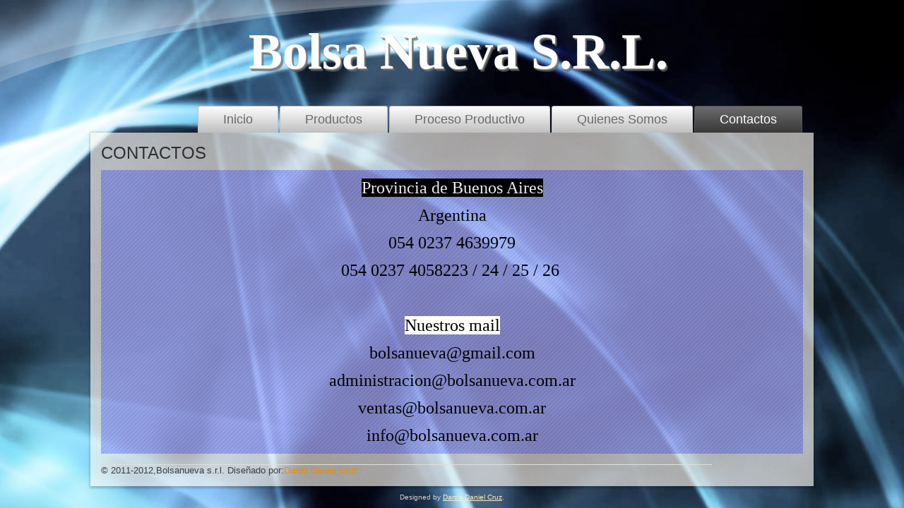

--- FILE ---
content_type: text/html
request_url: http://www.bolsanueva.com.ar/contactos.html
body_size: 1454
content:
<!DOCTYPE html>
<html dir="ltr" lang="en-US"><head><!-- Created by Artisteer v4.3.0.60745 -->
    <meta charset="utf-8">
    <title>BolsaNueva</title>
    <meta name="viewport" content="initial-scale = 1.0, maximum-scale = 1.0, user-scalable = no, width = device-width">

    <!--[if lt IE 9]><script src="https://html5shiv.googlecode.com/svn/trunk/html5.js"></script><![endif]-->
    <link rel="stylesheet" href="style.css" media="screen">
    <!--[if lte IE 7]><link rel="stylesheet" href="style.ie7.css" media="screen" /><![endif]-->
    <link rel="stylesheet" href="style.responsive.css" media="all">


    <script src="jquery.js"></script>
    <script src="script.js"></script>
    <script src="script.responsive.js"></script>


<style>.art-content .art-postcontent-0 .layout-item-0 { color: #EBEBEB; background: #2230F7 url('images/14d35.png') scroll;background: rgba(34, 48, 247, 0.15) url('images/14d35.png') scroll;  }
.ie7 .art-post .art-layout-cell {border:none !important; padding:0 !important; }
.ie6 .art-post .art-layout-cell {border:none !important; padding:0 !important; }

</style></head>
<body>
<div id="art-main">
<header class="art-header">

    <div class="art-shapes">
        
            </div>

<h1 class="art-headline">
    <a href="/">Bolsa Nueva S.R.L.</a>
</h1>





                        
                    
</header>
<nav class="art-nav">
    <ul class="art-hmenu"><li><a href="inicio.html" class="">Inicio</a><ul class=""><li><a href="inicio/politica-calidad-2023.html" class="">Politica Calidad 2023</a></li></ul></li><li><a href="productos.html" class="">Productos</a><ul class=""><li><a href="productos/tejidos.html" class="">Tejidos</a></li><li><a href="productos/bolsas.html" class="">Bolsas</a></li><li><a href="productos/big-bag.html" class="">Big Bag</a></li><li><a href="productos/hilos.html" class="">Hilos</a></li></ul></li><li><a href="proceso-productivo.html" class="">Proceso Productivo</a></li><li><a href="quienes-somos.html" class="">Quienes Somos</a></li><li><a href="contactos.html" class="active">Contactos</a></li></ul> 
    </nav>
<div class="art-sheet clearfix">
            <div class="art-layout-wrapper">
                <div class="art-content-layout">
                    <div class="art-content-layout-row">
                        <div class="art-layout-cell art-content"><article class="art-post art-article">
                                <h2 class="art-postheader">ContactOs</h2>
                                                
                <div class="art-postcontent art-postcontent-0 clearfix"><div class="art-content-layout">
    <div class="art-content-layout-row">
    <div class="art-layout-cell layout-item-0" style="width: 100%" >
        <p style="text-align: center;"><span style="font-family: 'Comic Sans MS'; font-size: 24px; background-color: #000000;">Provincia de Buenos Aires</span></p>
        <p style="text-align: center;"><span style="font-family: 'Comic Sans MS'; font-size: 24px; color: #000000;">Argentina</span></p>
        <p style="text-align: center;"><span style="font-family: 'Comic Sans MS'; font-size: 24px; color: #000000;">054 0237 4639979</span></p>
        <p style="text-align: center;"><span style="font-family: 'Comic Sans MS'; font-size: 24px; color: #000000;">054 0237 4058223 / 24 / 25 / 26&nbsp;</span></p>
        <p style="text-align: center;"><span style="font-family: 'Comic Sans MS'; font-size: 24px;"><br></span></p>
        <p style="text-align: center;"><span style="font-family: 'Comic Sans MS'; background-color: #FFFDFA; font-size: 24px; color: #000000;">Nuestros mail</span></p>
        <p style="text-align: center;"><span style="font-family: 'Comic Sans MS'; font-size: 24px; color: #000000;">bolsanueva@gmail.com</span></p>
        <p style="text-align: center;"><span style="font-family: 'Comic Sans MS'; font-size: 24px; color: #000000;">administracion@bolsanueva.com.ar</span></p>
        <p style="text-align: center;"><span style="font-family: 'Comic Sans MS'; font-size: 24px; color: #000000;">ventas@bolsanueva.com.ar</span></p>
        <p style="text-align: center;"><span style="font-family: 'Comic Sans MS'; font-size: 24px; color: #000000;">info@bolsanueva.com.ar</span></p>
    </div>
    </div>
</div>
</div>
                                
                

</article></div>
                    </div>
                </div>
            </div><footer class="art-footer">
<p><!-- inicio codigo contador --><a href="http://contador-de-visitas.com"></a></p>
<div style="border-top:1px solid #dedede; width: 865px">© 2011-2012,Bolsanueva s.r.l. Diseñado por:<span style="color: #E79004;">Dardo Daniel Cruz</span></div>
<!-- inicio codigo contador -->
</footer>

    </div>
    <p class="art-page-footer">
        <span id="art-footnote-links">Designed by <a href="http://www.roaralcomputacion.com.ar" target="_blank">Dardo Daniel Cruz</a>.</span>
    </p>
</div>


</body></html>

--- FILE ---
content_type: text/css
request_url: http://www.bolsanueva.com.ar/style.css
body_size: 8105
content:
/* Created by Artisteer v4.3.0.60745 */

#art-main
{
   background: #C3F4FE url('images/page.jpeg') top center fixed;
   background: url('images/pageglare.png') no-repeat, url('images/page.jpeg') top center, #C3F4FE;
   background-attachment: fixed, fixed, scroll !important;
   margin:0 auto;
   font-size: 13px;
   font-family: Arial, 'Arial Unicode MS', Helvetica, Sans-Serif;
   position: relative;
   width: 100%;
   min-height: 100%;
   left: 0;
   top: 0;
   cursor:default;
   overflow:hidden;
}
table, ul.art-hmenu
{
   font-size: 13px;
   font-family: Arial, 'Arial Unicode MS', Helvetica, Sans-Serif;
}

h1, h2, h3, h4, h5, h6, p, a, ul, ol, li
{
   margin: 0;
   padding: 0;
}

/* Reset buttons border. It's important for input and button tags. 
 * border-collapse should be separate for shadow in IE. 
 */
.art-button
{
   border-collapse: separate;
   -webkit-background-origin: border !important;
   -moz-background-origin: border !important;
   background-origin: border-box !important;
   background: #949494;
   background: -webkit-linear-gradient(top, #ADADAD 0, #808080 90%, #7A7A7A 100%) no-repeat;
   background: -moz-linear-gradient(top, #ADADAD 0, #808080 90%, #7A7A7A 100%) no-repeat;
   background: -o-linear-gradient(top, #ADADAD 0, #808080 90%, #7A7A7A 100%) no-repeat;
   background: -ms-linear-gradient(top, #ADADAD 0, #808080 90%, #7A7A7A 100%) no-repeat;
   -svg-background: linear-gradient(top, #ADADAD 0, #808080 90%, #7A7A7A 100%) no-repeat;
   background: linear-gradient(to bottom, #ADADAD 0, #808080 90%, #7A7A7A 100%) no-repeat;
   -webkit-border-radius:4px;
   -moz-border-radius:4px;
   border-radius:4px;
   -webkit-box-shadow:0 0 2px 1px rgba(0, 0, 0, 0.15);
   -moz-box-shadow:0 0 2px 1px rgba(0, 0, 0, 0.15);
   box-shadow:0 0 2px 1px rgba(0, 0, 0, 0.15);
   border:1px solid #595959;
   padding:0 20px;
   margin:0 auto;
   height:31px;
}

.art-postcontent,
.art-postheadericons,
.art-postfootericons,
.art-blockcontent,
ul.art-vmenu a 
{
   text-align: left;
}

.art-postcontent,
.art-postcontent li,
.art-postcontent table,
.art-postcontent a,
.art-postcontent a:link,
.art-postcontent a:visited,
.art-postcontent a.visited,
.art-postcontent a:hover,
.art-postcontent a.hovered
{
   font-family: Arial, 'Arial Unicode MS', Helvetica, Sans-Serif;
}

.art-postcontent p
{
   margin: 12px 0;
}

.art-postcontent h1, .art-postcontent h1 a, .art-postcontent h1 a:link, .art-postcontent h1 a:visited, .art-postcontent h1 a:hover,
.art-postcontent h2, .art-postcontent h2 a, .art-postcontent h2 a:link, .art-postcontent h2 a:visited, .art-postcontent h2 a:hover,
.art-postcontent h3, .art-postcontent h3 a, .art-postcontent h3 a:link, .art-postcontent h3 a:visited, .art-postcontent h3 a:hover,
.art-postcontent h4, .art-postcontent h4 a, .art-postcontent h4 a:link, .art-postcontent h4 a:visited, .art-postcontent h4 a:hover,
.art-postcontent h5, .art-postcontent h5 a, .art-postcontent h5 a:link, .art-postcontent h5 a:visited, .art-postcontent h5 a:hover,
.art-postcontent h6, .art-postcontent h6 a, .art-postcontent h6 a:link, .art-postcontent h6 a:visited, .art-postcontent h6 a:hover,
.art-blockheader .t, .art-blockheader .t a, .art-blockheader .t a:link, .art-blockheader .t a:visited, .art-blockheader .t a:hover,
.art-vmenublockheader .t, .art-vmenublockheader .t a, .art-vmenublockheader .t a:link, .art-vmenublockheader .t a:visited, .art-vmenublockheader .t a:hover,
.art-headline, .art-headline a, .art-headline a:link, .art-headline a:visited, .art-headline a:hover,
.art-slogan, .art-slogan a, .art-slogan a:link, .art-slogan a:visited, .art-slogan a:hover,
.art-postheader, .art-postheader a, .art-postheader a:link, .art-postheader a:visited, .art-postheader a:hover
{
   font-size: 32px;
   font-family: 'Trebuchet MS', Arial, Helvetica, Sans-Serif;
   font-weight: bold;
   font-style: normal;
   text-decoration: none;
}

.art-postcontent a, .art-postcontent a:link
{
   font-family: Arial, 'Arial Unicode MS', Helvetica, Sans-Serif;
   text-decoration: none;
   color: #E79004;
}

.art-postcontent a:visited, .art-postcontent a.visited
{
   font-family: Arial, 'Arial Unicode MS', Helvetica, Sans-Serif;
   text-decoration: none;
   color: #616161;
}

.art-postcontent  a:hover, .art-postcontent a.hover
{
   font-family: Arial, 'Arial Unicode MS', Helvetica, Sans-Serif;
   text-decoration: underline;
   color: #616161;
}

.art-postcontent h1
{
   color: #4D4D4D;
   margin: 20px 0 10px;
   font-size: 24px;
   font-family: 'Trebuchet MS', Arial, Helvetica, Sans-Serif;
   font-weight: normal;
   font-style: normal;
   text-transform: uppercase;
}

.art-blockcontent h1
{
   margin: 20px 0 10px;
   font-size: 24px;
   font-family: 'Trebuchet MS', Arial, Helvetica, Sans-Serif;
   font-weight: normal;
   font-style: normal;
   text-transform: uppercase;
}

.art-postcontent h1 a, .art-postcontent h1 a:link, .art-postcontent h1 a:hover, .art-postcontent h1 a:visited, .art-blockcontent h1 a, .art-blockcontent h1 a:link, .art-blockcontent h1 a:hover, .art-blockcontent h1 a:visited 
{
   font-size: 24px;
   font-family: 'Trebuchet MS', Arial, Helvetica, Sans-Serif;
   font-weight: normal;
   font-style: normal;
   text-transform: uppercase;
}

.art-postcontent h2
{
   color: #757575;
   margin: 0 0 20px;
   font-size: 16px;
   font-family: 'Trebuchet MS', Arial, Helvetica, Sans-Serif;
   font-weight: normal;
   font-style: normal;
}

.art-blockcontent h2
{
   margin: 0 0 20px;
   font-size: 16px;
   font-family: 'Trebuchet MS', Arial, Helvetica, Sans-Serif;
   font-weight: normal;
   font-style: normal;
}

.art-postcontent h2 a, .art-postcontent h2 a:link, .art-postcontent h2 a:hover, .art-postcontent h2 a:visited, .art-blockcontent h2 a, .art-blockcontent h2 a:link, .art-blockcontent h2 a:hover, .art-blockcontent h2 a:visited 
{
   font-size: 16px;
   font-family: 'Trebuchet MS', Arial, Helvetica, Sans-Serif;
   font-weight: normal;
   font-style: normal;
}

.art-postcontent h3
{
   color: #616161;
   margin: 10px 0;
   font-size: 18px;
   font-family: 'Trebuchet MS', Arial, Helvetica, Sans-Serif;
}

.art-blockcontent h3
{
   margin: 10px 0;
   font-size: 18px;
   font-family: 'Trebuchet MS', Arial, Helvetica, Sans-Serif;
}

.art-postcontent h3 a, .art-postcontent h3 a:link, .art-postcontent h3 a:hover, .art-postcontent h3 a:visited, .art-blockcontent h3 a, .art-blockcontent h3 a:link, .art-blockcontent h3 a:hover, .art-blockcontent h3 a:visited 
{
   font-size: 18px;
   font-family: 'Trebuchet MS', Arial, Helvetica, Sans-Serif;
}

.art-postcontent h4
{
   color: #2E2E2E;
   margin-top: 20px;
   margin-bottom: 20px;
   font-size: 16px;
   font-family: 'Trebuchet MS', Arial, Helvetica, Sans-Serif;
}

.art-blockcontent h4
{
   margin-top: 20px;
   margin-bottom: 20px;
   font-size: 16px;
   font-family: 'Trebuchet MS', Arial, Helvetica, Sans-Serif;
}

.art-postcontent h4 a, .art-postcontent h4 a:link, .art-postcontent h4 a:hover, .art-postcontent h4 a:visited, .art-blockcontent h4 a, .art-blockcontent h4 a:link, .art-blockcontent h4 a:hover, .art-blockcontent h4 a:visited 
{
   font-size: 16px;
   font-family: 'Trebuchet MS', Arial, Helvetica, Sans-Serif;
}

.art-postcontent h5
{
   color: #FFFDFA;
   margin: 0 0 0 40px;
   font-size: 48px;
   font-family: 'Trebuchet MS', Arial, Helvetica, Sans-Serif;
   text-shadow: 0 2px 5px rgba(23, 23, 23, 0.82);
}

.art-blockcontent h5
{
   margin: 0 0 0 40px;
   font-size: 48px;
   font-family: 'Trebuchet MS', Arial, Helvetica, Sans-Serif;
   text-shadow: 0 2px 5px rgba(23, 23, 23, 0.82);
}

.art-postcontent h5 a, .art-postcontent h5 a:link, .art-postcontent h5 a:hover, .art-postcontent h5 a:visited, .art-blockcontent h5 a, .art-blockcontent h5 a:link, .art-blockcontent h5 a:hover, .art-blockcontent h5 a:visited 
{
   font-size: 48px;
   font-family: 'Trebuchet MS', Arial, Helvetica, Sans-Serif;
   text-shadow: 0 2px 5px rgba(23, 23, 23, 0.82);
}

.art-postcontent h6
{
   color: #757575;
   margin-top: 35px;
   margin-bottom: 35px;
   font-size: 11px;
   font-family: 'Trebuchet MS', Arial, Helvetica, Sans-Serif;
}

.art-blockcontent h6
{
   margin-top: 35px;
   margin-bottom: 35px;
   font-size: 11px;
   font-family: 'Trebuchet MS', Arial, Helvetica, Sans-Serif;
}

.art-postcontent h6 a, .art-postcontent h6 a:link, .art-postcontent h6 a:hover, .art-postcontent h6 a:visited, .art-blockcontent h6 a, .art-blockcontent h6 a:link, .art-blockcontent h6 a:hover, .art-blockcontent h6 a:visited 
{
   font-size: 11px;
   font-family: 'Trebuchet MS', Arial, Helvetica, Sans-Serif;
}

header, footer, article, nav, #art-hmenu-bg, .art-sheet, .art-hmenu a, .art-vmenu a, .art-slidenavigator > a, .art-checkbox:before, .art-radiobutton:before
{
   -webkit-background-origin: border !important;
   -moz-background-origin: border !important;
   background-origin: border-box !important;
}

header, footer, article, nav, #art-hmenu-bg, .art-sheet, .art-slidenavigator > a, .art-checkbox:before, .art-radiobutton:before
{
   display: block;
   -webkit-box-sizing: border-box;
   -moz-box-sizing: border-box;
   box-sizing: border-box;
}

ul
{
   list-style-type: none;
}

ol
{
   list-style-position: inside;
}

html, body
{
   height: 100%;
}

/**
 * 2. Prevent iOS text size adjust after orientation change, without disabling
 *    user zoom.
 * https://github.com/necolas/normalize.css
 */

html {
   -ms-text-size-adjust: 100%;
   /* 2 */
    -webkit-text-size-adjust: 100%;
/* 2 */}

body
{
   padding: 0;
   margin:0;
   min-width: 700px;
   color: #2E2E2E;
}

.art-header:before, 
#art-header-bg:before, 
.art-layout-cell:before, 
.art-layout-wrapper:before, 
.art-footer:before, 
.art-nav:before, 
#art-hmenu-bg:before, 
.art-sheet:before 
{
   width: 100%;
   content: " ";
   display: table;
   border-collapse: collapse;
   border-spacing: 0;
}

.art-header:after, 
#art-header-bg:after, 
.art-layout-cell:after, 
.art-layout-wrapper:after, 
.art-footer:after, 
.art-nav:after, 
#art-hmenu-bg:after, 
.art-sheet:after,
.cleared, .clearfix:after 
{
   clear: both;
   font: 0/0 serif;
   display: block;
   content: " ";
}

form
{
   padding: 0 !important;
   margin: 0 !important;
}

table.position
{
   position: relative;
   width: 100%;
   table-layout: fixed;
}

li h1, .art-postcontent li h1, .art-blockcontent li h1 
{
   margin:1px;
} 
li h2, .art-postcontent li h2, .art-blockcontent li h2 
{
   margin:1px;
} 
li h3, .art-postcontent li h3, .art-blockcontent li h3 
{
   margin:1px;
} 
li h4, .art-postcontent li h4, .art-blockcontent li h4 
{
   margin:1px;
} 
li h5, .art-postcontent li h5, .art-blockcontent li h5 
{
   margin:1px;
} 
li h6, .art-postcontent li h6, .art-blockcontent li h6 
{
   margin:1px;
} 
li p, .art-postcontent li p, .art-blockcontent li p 
{
   margin:1px;
}


.art-shapes
{
   position: absolute;
   top: 0;
   right: 0;
   bottom: 0;
   left: 0;
   overflow: hidden;
   z-index: 0;
}

.art-slider-inner {
   position: relative;
   overflow: hidden;
   width: 100%;
   height: 100%;
}

.art-slidenavigator > a {
   display: inline-block;
   vertical-align: middle;
   outline-style: none;
   font-size: 1px;
}

.art-slidenavigator > a:last-child {
   margin-right: 0 !important;
}

.art-headline
{
  display: inline-block;
  position: absolute;
  min-width: 50px;
  top: 37px;
  left: 51.76%;
  margin-left: -362px !important;
  line-height: 100%;
  -webkit-transform: rotate(0deg);
  -moz-transform: rotate(0deg);
  -o-transform: rotate(0deg);
  -ms-transform: rotate(0deg);
  transform: rotate(0deg);
  z-index: 101;
}

.art-headline, 
.art-headline a, 
.art-headline a:link, 
.art-headline a:visited, 
.art-headline a:hover
{
font-size: 72px;
font-family: Georgia, 'Times New Roman', Times, Serif;
font-weight: bold;
font-style: normal;
text-decoration: none;
text-transform: none;
text-shadow: 0.7px 0.7px 0px rgba(153, 153, 153, 0.8), 1.4px 1.4px 0px rgba(140, 140, 140, 0.8), 2.1px 2.1px 1px rgba(122, 122, 122, 0.5), 2.8px 2.8px 0px rgba(107, 107, 107, 0.5), 3.5px 3.5px 0px rgba(92, 92, 92, 0.48);
  padding: 0;
  margin: 0;
  color: #FFFFFF !important;
  white-space: nowrap;
}






.art-header
{
   margin:0 auto;
   background-repeat: no-repeat;
   height: 150px;
   position:relative;
   background-image: url('images/header.png');
   background-position: center top;
}

.custom-responsive .art-header
{
   background-image: url('images/header.png');
   background-position: center top;
}

.default-responsive .art-header,
.default-responsive #art-header-bg
{
   background-image: url('images/header.png');
   background-position: center center;
   background-size: cover;
}

.art-header-inner{
   position: relative;
   min-width: 670px;
   max-width: 1536px;
   width: 80%;
   z-index: auto !important;
   margin: 0 auto;
}

.art-header>.widget 
{
   position:absolute;
   z-index:101;
}

.art-nav
{
   background: #DEDEDE;
   background: transparent;
   margin:0 auto;
   position: relative;
   z-index: 499;
   text-align: right;
}

ul.art-hmenu a, ul.art-hmenu a:link, ul.art-hmenu a:visited, ul.art-hmenu a:hover 
{
   outline: none;
   position: relative;
   z-index: 11;
}

ul.art-hmenu, ul.art-hmenu ul
{
   display: block;
   margin: 0;
   padding: 0;
   border: 0;
   list-style-type: none;
}

ul.art-hmenu li
{
   position: relative;
   z-index: 5;
   display: block;
   float: left;
   background: none;
   margin: 0;
   padding: 0;
   border: 0;
}

ul.art-hmenu li:hover
{
   z-index: 10000;
   white-space: normal;
}

ul.art-hmenu:after, ul.art-hmenu ul:after
{
   content: ".";
   height: 0;
   display: block;
   visibility: hidden;
   overflow: hidden;
   clear: both;
}

ul.art-hmenu, ul.art-hmenu ul 
{
   min-height: 0;
}

ul.art-hmenu 
{
   display: inline-block;
   vertical-align: bottom;
}

.art-nav:before 
{
   content:' ';
}

.desktop .art-nav{
   min-width: 700px;
   max-width: 1536px;
   width: 80%;
   padding-left: 15px;
   padding-right: 15px;
}

.art-hmenu-extra1
{
   position: relative;
   display: block;
   float: left;
   width: auto;
   height: auto;
   background-position: center;
}

.art-hmenu-extra2
{
   position: relative;
   display: block;
   float: right;
   width: auto;
   height: auto;
   background-position: center;
}

.art-hmenu
{
   float: right;
}

.art-menuitemcontainer
{
   margin:0 auto;
}
ul.art-hmenu>li {
   margin-left: 2px;
}
ul.art-hmenu>li:first-child {
   margin-left: 1px;
}
ul.art-hmenu>li:last-child, ul.art-hmenu>li.last-child {
   margin-right: 1px;
}

ul.art-hmenu>li>a
{
   background: #FFFFFF;
   background: -webkit-linear-gradient(top, #FFFFFF 0, #BFBFBF 100%) no-repeat;
   background: -moz-linear-gradient(top, #FFFFFF 0, #BFBFBF 100%) no-repeat;
   background: -o-linear-gradient(top, #FFFFFF 0, #BFBFBF 100%) no-repeat;
   background: -ms-linear-gradient(top, #FFFFFF 0, #BFBFBF 100%) no-repeat;
   -svg-background: linear-gradient(top, #FFFFFF 0, #BFBFBF 100%) no-repeat;
   background: linear-gradient(to bottom, #FFFFFF 0, #BFBFBF 100%) no-repeat;
   -webkit-border-radius:3px 3px 0 0;
   -moz-border-radius:3px 3px 0 0;
   border-radius:3px 3px 0 0;
   border:1px solid #BFBFBF;
   border-bottom:none;
   padding:0 35px;
   margin:0 auto;
   position: relative;
   display: block;
   height: 37px;
   cursor: pointer;
   text-decoration: none;
   color: #696969;
   line-height: 37px;
   text-align: center;
}

.art-hmenu>li>a, 
.art-hmenu>li>a:link, 
.art-hmenu>li>a:visited, 
.art-hmenu>li>a.active, 
.art-hmenu>li>a:hover
{
   font-size: 18px;
   font-family: 'Trebuchet MS', Arial, Helvetica, Sans-Serif;
   text-decoration: none;
   font-variant: normal;
   text-align: left;
}

ul.art-hmenu>li>a.active
{
   background: #545454;
   background: -webkit-linear-gradient(top, #6E6E6E 0, #383838 100%) no-repeat;
   background: -moz-linear-gradient(top, #6E6E6E 0, #383838 100%) no-repeat;
   background: -o-linear-gradient(top, #6E6E6E 0, #383838 100%) no-repeat;
   background: -ms-linear-gradient(top, #6E6E6E 0, #383838 100%) no-repeat;
   -svg-background: linear-gradient(top, #6E6E6E 0, #383838 100%) no-repeat;
   background: linear-gradient(to bottom, #6E6E6E 0, #383838 100%) no-repeat;
   -webkit-border-radius:3px 3px 0 0;
   -moz-border-radius:3px 3px 0 0;
   border-radius:3px 3px 0 0;
   border:1px solid #545454;
   border-bottom:none;
   padding:0 35px;
   margin:0 auto;
   color: #FFFFFF;
   text-decoration: none;
}

ul.art-hmenu>li>a:visited, 
ul.art-hmenu>li>a:hover, 
ul.art-hmenu>li:hover>a {
   text-decoration: none;
}

ul.art-hmenu>li>a:hover, .desktop ul.art-hmenu>li:hover>a
{
   background: #2230F7;
   background: -webkit-linear-gradient(top, #535EF9 0, #0919F6 75%, #0816DD 100%) no-repeat;
   background: -moz-linear-gradient(top, #535EF9 0, #0919F6 75%, #0816DD 100%) no-repeat;
   background: -o-linear-gradient(top, #535EF9 0, #0919F6 75%, #0816DD 100%) no-repeat;
   background: -ms-linear-gradient(top, #535EF9 0, #0919F6 75%, #0816DD 100%) no-repeat;
   -svg-background: linear-gradient(top, #535EF9 0, #0919F6 75%, #0816DD 100%) no-repeat;
   background: linear-gradient(to bottom, #535EF9 0, #0919F6 75%, #0816DD 100%) no-repeat;
   -webkit-border-radius:3px 3px 0 0;
   -moz-border-radius:3px 3px 0 0;
   border-radius:3px 3px 0 0;
   border:1px solid #FDCC63;
   border-bottom:none;
   padding:0 35px;
   margin:0 auto;
}
ul.art-hmenu>li>a:hover, 
.desktop ul.art-hmenu>li:hover>a {
   color: #FCFCFC;
   text-decoration: none;
}

ul.art-hmenu li li a
{
   background: #2230F7;
   border:1px solid #E79F04;
   padding:0 22px;
   margin:0 auto;
}
ul.art-hmenu li li 
{
   float: none;
   width: auto;
   margin-top: 0;
   margin-bottom: 0;
}

.desktop ul.art-hmenu li li ul>li:first-child 
{
   margin-top: 0;
}

ul.art-hmenu li li ul>li:last-child 
{
   margin-bottom: 0;
}

.art-hmenu ul a
{
   display: block;
   white-space: nowrap;
   height: 23px;
   min-width: 7em;
   border: 1px solid transparent;
   text-align: left;
   line-height: 23px;
   color: #322301;
   font-size: 12px;
   font-family: 'Trebuchet MS', Arial, Helvetica, Sans-Serif;
   text-decoration: none;
   margin:0;
}

.art-hmenu li li a 
{
   border-top-width: 0 !important;
}
.art-hmenu li li:hover>a 
{
   border-top-width: 1px !important;
}
.art-hmenu ul>li:first-child>a 
{
   border-top-width: 1px !important;
}

.art-hmenu ul a:link, 
.art-hmenu ul a:visited, 
.art-hmenu ul a.active, 
.art-hmenu ul a:hover
{
   text-align: left;
   line-height: 23px;
   color: #322301;
   font-size: 12px;
   font-family: 'Trebuchet MS', Arial, Helvetica, Sans-Serif;
   text-decoration: none;
   margin:0;
}

ul.art-hmenu ul li a:hover, .desktop ul.art-hmenu ul li:hover>a
{
   background: #C3F4FE;
   border:1px solid #ABABAB;
   margin:0 auto;
}
.art-hmenu ul a:hover
{
   color: #404040;
}

.art-hmenu ul li a.art-hmenu-before-hovered 
{
   border-bottom-width: 0 !important;
}

.desktop .art-hmenu ul li:hover>a
{
   color: #404040;
}

ul.art-hmenu ul:before
{
   background: #CDE830;
   margin:0 auto;
   display: block;
   position: absolute;
   content: ' ';
   z-index: 1;
}
.desktop ul.art-hmenu li:hover>ul {
   visibility: visible;
   top: 100%;
}
.desktop ul.art-hmenu li li:hover>ul {
   top: 0;
   left: 100%;
}

ul.art-hmenu ul
{
   visibility: hidden;
   position: absolute;
   z-index: 10;
   left: 0;
   top: 0;
   background-image: url('images/spacer.gif');
}

.desktop ul.art-hmenu>li>ul
{
   padding: 10px 30px 30px 30px;
   margin: -10px 0 0 -30px;
}

.desktop ul.art-hmenu ul ul
{
   padding: 30px 30px 30px 10px;
   margin: -30px 0 0 -10px;
}

.desktop ul.art-hmenu ul.art-hmenu-left-to-right 
{
   right: auto;
   left: 0;
   margin: -10px 0 0 -30px;
}

.desktop ul.art-hmenu ul.art-hmenu-right-to-left 
{
   left: auto;
   right: 0;
   margin: -10px -30px 0 0;
}

.desktop ul.art-hmenu li li:hover>ul.art-hmenu-left-to-right {
   right: auto;
   left: 100%;
}
.desktop ul.art-hmenu li li:hover>ul.art-hmenu-right-to-left {
   left: auto;
   right: 100%;
}

.desktop ul.art-hmenu ul ul.art-hmenu-left-to-right
{
   right: auto;
   left: 0;
   padding: 30px 30px 30px 10px;
   margin: -30px 0 0 -10px;
}

.desktop ul.art-hmenu ul ul.art-hmenu-right-to-left
{
   left: auto;
   right: 0;
   padding: 30px 10px 30px 30px;
   margin: -30px -10px 0 0;
}

.desktop ul.art-hmenu li ul>li:first-child {
   margin-top: 0;
}
.desktop ul.art-hmenu li ul>li:last-child {
   margin-bottom: 0;
}

.desktop ul.art-hmenu ul ul:before
{
   border-radius: 0;
   top: 30px;
   bottom: 30px;
   right: 30px;
   left: 10px;
}

.desktop ul.art-hmenu>li>ul:before
{
   top: 10px;
   right: 30px;
   bottom: 30px;
   left: 30px;
}

.desktop ul.art-hmenu>li>ul.art-hmenu-left-to-right:before {
   right: 30px;
   left: 30px;
}
.desktop ul.art-hmenu>li>ul.art-hmenu-right-to-left:before {
   right: 30px;
   left: 30px;
}
.desktop ul.art-hmenu ul ul.art-hmenu-left-to-right:before {
   right: 30px;
   left: 10px;
}
.desktop ul.art-hmenu ul ul.art-hmenu-right-to-left:before {
   right: 10px;
   left: 30px;
}

.art-sheet
{
   background: #FFFDFA url('images/sheet.png') scroll;
   background: rgba(255, 253, 250, 0.5) url('images/sheet.png') scroll;
   -webkit-box-shadow:1px 1px 3px 2px rgba(0, 0, 0, 0.2);
   -moz-box-shadow:1px 1px 3px 2px rgba(0, 0, 0, 0.2);
   box-shadow:1px 1px 3px 2px rgba(0, 0, 0, 0.2);
   padding:15px;
   margin:0 auto;
   position:relative;
   cursor:auto;
   width: 80%;
   min-width: 700px;
   max-width: 1536px;
   z-index: auto !important;
}

.art-layout-wrapper
{
   position: relative;
   margin: 0 auto 0 auto;
   z-index: auto !important;
}

.art-content-layout
{
   display: table;
   width: 100%;
   table-layout: fixed;
}

.art-content-layout-row 
{
   display: table-row;
}

.art-layout-cell
{
   -webkit-box-sizing: border-box;
   -moz-box-sizing: border-box;
   box-sizing: border-box;
   display: table-cell;
   vertical-align: top;
}

/* need only for content layout in post content */ 
.art-postcontent .art-content-layout
{
   border-collapse: collapse;
}

.art-block
{
   margin:10px;
}
div.art-block img
{
   border: none;
   margin: 0;
}

.art-blockheader
{
   padding:6px 5px;
   margin:0 auto;
}
.art-blockheader .t,
.art-blockheader .t a,
.art-blockheader .t a:link,
.art-blockheader .t a:visited, 
.art-blockheader .t a:hover
{
   color: #000000;
   font-size: 14px;
   font-family: Arial, 'Arial Unicode MS', Helvetica, Sans-Serif;
   margin: 0 10px 0 5px;
}

.art-blockcontent
{
   padding:5px;
   margin:0 auto;
   color: #080808;
   font-size: 13px;
   font-family: Arial, 'Arial Unicode MS', Helvetica, Sans-Serif;
}
.art-blockcontent table,
.art-blockcontent li, 
.art-blockcontent a,
.art-blockcontent a:link,
.art-blockcontent a:visited,
.art-blockcontent a:hover
{
   color: #080808;
   font-size: 13px;
   font-family: Arial, 'Arial Unicode MS', Helvetica, Sans-Serif;
}

.art-blockcontent p
{
   margin: 6px 0;
}

.art-blockcontent a, .art-blockcontent a:link
{
   color: #616161;
   font-family: Arial, 'Arial Unicode MS', Helvetica, Sans-Serif;
   text-decoration: underline;
}

.art-blockcontent a:visited, .art-blockcontent a.visited
{
   color: #616161;
   font-family: Arial, 'Arial Unicode MS', Helvetica, Sans-Serif;
   text-decoration: none;
}

.art-blockcontent a:hover, .art-blockcontent a.hover
{
   color: #616161;
   font-family: Arial, 'Arial Unicode MS', Helvetica, Sans-Serif;
   text-decoration: none;
}
.art-block ul>li:before
{
   content:url('images/blockbullets.png');
   margin-right:6px;
   bottom: 2px;
   position:relative;
   display:inline-block;
   vertical-align:middle;
   font-size:0;
   line-height:0;
   margin-left: -12px;
}
.opera .art-block ul>li:before
{
   /* Vertical-align:middle in Opera doesn't need additional offset */
    bottom: 0;
}

.art-block li
{
   font-size: 13px;
   font-family: Arial, 'Arial Unicode MS', Helvetica, Sans-Serif;
   line-height: 125%;
   color: #2E2E2E;
}

.art-block ul>li, .art-block ol
{
   padding: 0;
}

.art-block ul>li
{
   padding-left: 12px;
}

.art-breadcrumbs
{
   margin:0 auto;
}

a.art-button,
a.art-button:link,
a:link.art-button:link,
body a.art-button:link,
a.art-button:visited,
body a.art-button:visited,
input.art-button,
button.art-button
{
   text-decoration: none;
   font-size: 16px;
   font-family: 'Trebuchet MS', Arial, Helvetica, Sans-Serif;
   position:relative;
   display: inline-block;
   vertical-align: middle;
   white-space: nowrap;
   text-align: center;
   color: #FFFFFF;
   margin: 0 5px 0 0 !important;
   overflow: visible;
   cursor: pointer;
   text-indent: 0;
   line-height: 31px;
   -webkit-box-sizing: content-box;
   -moz-box-sizing: content-box;
   box-sizing: content-box;
}

.art-button img
{
   margin: 0;
   vertical-align: middle;
}

.firefox2 .art-button
{
   display: block;
   float: left;
}

input, select, textarea, a.art-search-button span
{
   vertical-align: middle;
   font-size: 16px;
   font-family: 'Trebuchet MS', Arial, Helvetica, Sans-Serif;
}

.art-block select 
{
   width:96%;
}

input.art-button
{
   float: none !important;
   -webkit-appearance: none;
}

.art-button.active, .art-button.active:hover
{
   background: #FCB827;
   background: -webkit-linear-gradient(top, #FCC959 0, #FBAD04 85%, #ECA204 100%) no-repeat;
   background: -moz-linear-gradient(top, #FCC959 0, #FBAD04 85%, #ECA204 100%) no-repeat;
   background: -o-linear-gradient(top, #FCC959 0, #FBAD04 85%, #ECA204 100%) no-repeat;
   background: -ms-linear-gradient(top, #FCC959 0, #FBAD04 85%, #ECA204 100%) no-repeat;
   -svg-background: linear-gradient(top, #FCC959 0, #FBAD04 85%, #ECA204 100%) no-repeat;
   background: linear-gradient(to bottom, #FCC959 0, #FBAD04 85%, #ECA204 100%) no-repeat;
   -webkit-border-radius:4px;
   -moz-border-radius:4px;
   border-radius:4px;
   -webkit-box-shadow:0 0 2px 1px rgba(0, 0, 0, 0.15);
   -moz-box-shadow:0 0 2px 1px rgba(0, 0, 0, 0.15);
   box-shadow:0 0 2px 1px rgba(0, 0, 0, 0.15);
   border:1px solid #E79F04;
   padding:0 20px;
   margin:0 auto;
}
.art-button.active, .art-button.active:hover {
   color: #322301 !important;
}

.art-button.hover, .art-button:hover
{
   background: #FDCC63;
   background: -webkit-linear-gradient(top, #FDDC96 0, #FCBA2C 100%) no-repeat;
   background: -moz-linear-gradient(top, #FDDC96 0, #FCBA2C 100%) no-repeat;
   background: -o-linear-gradient(top, #FDDC96 0, #FCBA2C 100%) no-repeat;
   background: -ms-linear-gradient(top, #FDDC96 0, #FCBA2C 100%) no-repeat;
   -svg-background: linear-gradient(top, #FDDC96 0, #FCBA2C 100%) no-repeat;
   background: linear-gradient(to bottom, #FDDC96 0, #FCBA2C 100%) no-repeat;
   -webkit-border-radius:4px;
   -moz-border-radius:4px;
   border-radius:4px;
   -webkit-box-shadow:0 0 2px 1px rgba(0, 0, 0, 0.15);
   -moz-box-shadow:0 0 2px 1px rgba(0, 0, 0, 0.15);
   box-shadow:0 0 2px 1px rgba(0, 0, 0, 0.15);
   border:1px solid #FCB827;
   padding:0 20px;
   margin:0 auto;
}
.art-button.hover, .art-button:hover {
   color: #474747 !important;
}

input[type="text"], input[type="password"], input[type="email"], input[type="url"], input[type="color"], input[type="date"], input[type="datetime"], input[type="datetime-local"], input[type="month"], input[type="number"], input[type="range"], input[type="tel"], input[type="time"], input[type="week"], textarea
{
   background: #F9FAFB;
   border:1px solid rgba(105, 105, 105, 0.2);
   margin:0 auto;
}
input[type="text"], input[type="password"], input[type="email"], input[type="url"], input[type="color"], input[type="date"], input[type="datetime"], input[type="datetime-local"], input[type="month"], input[type="number"], input[type="range"], input[type="tel"], input[type="time"], input[type="week"], textarea
{
   width: auto;
   padding: 8px 0;
   color: #3D3D3D !important;
   font-size: 13px;
   font-family: Arial, 'Arial Unicode MS', Helvetica, Sans-Serif;
   font-weight: normal;
   font-style: normal;
   text-shadow: none;
}
input.art-error, textarea.art-error
{
   background: #F9FAFB;
   border:1px solid #E2341D;
   margin:0 auto;
}
input.art-error, textarea.art-error {
   color: #3D3D3D !important;
   font-size: 13px;
   font-family: Arial, 'Arial Unicode MS', Helvetica, Sans-Serif;
   font-weight: normal;
   font-style: normal;
}
form.art-search input[type="text"]
{
   background: #F9FAFB;
   border-radius: 0;
   border:1px solid #CCD6E0;
   margin:0 auto;
   width: 100%;
   padding: 0 0;
   -webkit-box-sizing: border-box;
   -moz-box-sizing: border-box;
   box-sizing: border-box;
   color: #3D3D3D !important;
   font-size: 13px;
   font-family: Arial, 'Arial Unicode MS', Helvetica, Sans-Serif;
   font-weight: normal;
   font-style: normal;
}
form.art-search 
{
   background-image: none;
   border: 0;
   display:block;
   position:relative;
   top:0;
   padding:0;
   margin:5px;
   left:0;
   line-height: 0;
}

form.art-search input, a.art-search-button
{
   -webkit-appearance: none;
   top:0;
   right:0;
}

form.art-search>input, a.art-search-button{
   bottom:0;
   left:0;
   vertical-align: middle;
}

form.art-search input[type="submit"], input.art-search-button, a.art-search-button
{
   background: #BFBFBF;
   border-radius: 0;
   margin:0 auto;
}
form.art-search input[type="submit"], input.art-search-button, a.art-search-button {
   position:absolute;
   left:auto;
   display:block;
   border: 0;
   top: 1px;
   bottom: 1px;
   right: 	1px;
   padding:0 6px;
   color: #545454 !important;
   font-size: 13px;
   font-family: Arial, 'Arial Unicode MS', Helvetica, Sans-Serif;
   font-weight: normal;
   font-style: normal;
   cursor: pointer;
}

a.art-search-button span.art-search-button-text, a.art-search-button:after {
   vertical-align:middle;
}

a.art-search-button:after {
   display:inline-block;
   content:' ';
   height: 100%;
}

a.art-search-button, a.art-search-button span,
a.art-search-button:visited, a.art-search-button.visited,
a.art-search-button:hover, a.art-search-button.hover 
{
   text-decoration: none;
   font-size: 13px;
   font-family: Arial, 'Arial Unicode MS', Helvetica, Sans-Serif;
   font-weight: normal;
   font-style: normal;
}

a.art-search-button 
{
   line-height: 100% !important;
}

label.art-checkbox:before
{
   background: #F9FAFB;
   -webkit-border-radius:1px;
   -moz-border-radius:1px;
   border-radius:1px;
   border-width: 0;
   margin:0 auto;
   width:16px;
   height:16px;
}
label.art-checkbox
{
   cursor: pointer;
   font-size: 13px;
   font-family: Arial, 'Arial Unicode MS', Helvetica, Sans-Serif;
   font-weight: normal;
   font-style: normal;
   line-height: 16px;
   display: inline-block;
   color: #1A1A1A !important;
}

.art-checkbox>input[type="checkbox"]
{
   margin: 0 5px 0 0;
}

label.art-checkbox.active:before
{
   background: #FDCC63;
   -webkit-border-radius:1px;
   -moz-border-radius:1px;
   border-radius:1px;
   border-width: 0;
   margin:0 auto;
   width:16px;
   height:16px;
   display: inline-block;
}

label.art-checkbox.hovered:before
{
   background: #FEE5AF;
   -webkit-border-radius:1px;
   -moz-border-radius:1px;
   border-radius:1px;
   border-width: 0;
   margin:0 auto;
   width:16px;
   height:16px;
   display: inline-block;
}

label.art-radiobutton:before
{
   background: #F9FAFB;
   -webkit-border-radius:3px;
   -moz-border-radius:3px;
   border-radius:3px;
   border-width: 0;
   margin:0 auto;
   width:12px;
   height:12px;
}
label.art-radiobutton
{
   cursor: pointer;
   font-size: 13px;
   font-family: Arial, 'Arial Unicode MS', Helvetica, Sans-Serif;
   font-weight: normal;
   font-style: normal;
   line-height: 12px;
   display: inline-block;
   color: #1A1A1A !important;
}

.art-radiobutton>input[type="radio"]
{
   vertical-align: baseline;
   margin: 0 5px 0 0;
}

label.art-radiobutton.active:before
{
   background: #FDCC63;
   -webkit-border-radius:3px;
   -moz-border-radius:3px;
   border-radius:3px;
   border-width: 0;
   margin:0 auto;
   width:12px;
   height:12px;
   display: inline-block;
}

label.art-radiobutton.hovered:before
{
   background: #FEE5AF;
   -webkit-border-radius:3px;
   -moz-border-radius:3px;
   border-radius:3px;
   border-width: 0;
   margin:0 auto;
   width:12px;
   height:12px;
   display: inline-block;
}

.art-comments
{
   border-top:1px dotted #FCB827;
   margin:0 auto;
   margin-top: 25px;
}

.art-comments h2
{
   color: #231801;
}

.art-comment-inner
{
   background: #E2E8EE;
   background: transparent;
   -webkit-border-radius:2px;
   -moz-border-radius:2px;
   border-radius:2px;
   padding:5px;
   margin:0 auto;
   margin-left: 94px;
}
.art-comment-avatar 
{
   float:left;
   width:80px;
   height:80px;
   padding:1px;
   background:#fff;
   border:1px solid #E2E8EE;
}

.art-comment-avatar>img
{
   margin:0 !important;
   border:none !important;
}

.art-comment-content
{
   padding:10px 0;
   color: #1A1A1A;
   font-family: Arial, 'Arial Unicode MS', Helvetica, Sans-Serif;
}

.art-comment
{
   margin-top: 6px;
}

.art-comment:first-child
{
   margin-top: 0;
}

.art-comment-header
{
   color: #231801;
   font-family: Arial, 'Arial Unicode MS', Helvetica, Sans-Serif;
   line-height: 100%;
}

.art-comment-header a, 
.art-comment-header a:link, 
.art-comment-header a:visited,
.art-comment-header a.visited,
.art-comment-header a:hover,
.art-comment-header a.hovered
{
   font-family: Arial, 'Arial Unicode MS', Helvetica, Sans-Serif;
   line-height: 100%;
}

.art-comment-header a, .art-comment-header a:link
{
   font-family: Arial, 'Arial Unicode MS', Helvetica, Sans-Serif;
   color: #795302;
}

.art-comment-header a:visited, .art-comment-header a.visited
{
   font-family: Arial, 'Arial Unicode MS', Helvetica, Sans-Serif;
   color: #795302;
}

.art-comment-header a:hover,  .art-comment-header a.hovered
{
   font-family: Arial, 'Arial Unicode MS', Helvetica, Sans-Serif;
   color: #795302;
}

.art-comment-content a, 
.art-comment-content a:link, 
.art-comment-content a:visited,
.art-comment-content a.visited,
.art-comment-content a:hover,
.art-comment-content a.hovered
{
   font-family: Arial, 'Arial Unicode MS', Helvetica, Sans-Serif;
}

.art-comment-content a, .art-comment-content a:link
{
   font-family: Arial, 'Arial Unicode MS', Helvetica, Sans-Serif;
   color: #2E2E2E;
}

.art-comment-content a:visited, .art-comment-content a.visited
{
   font-family: Arial, 'Arial Unicode MS', Helvetica, Sans-Serif;
   color: #242424;
}

.art-comment-content a:hover,  .art-comment-content a.hovered
{
   font-family: Arial, 'Arial Unicode MS', Helvetica, Sans-Serif;
   color: #2E2E2E;
}

.art-pager
{
   background: #EFF2F5;
   background: -webkit-linear-gradient(top, #FFFFFF 0, #93A8BE 100%) no-repeat;
   background: -moz-linear-gradient(top, #FFFFFF 0, #93A8BE 100%) no-repeat;
   background: -o-linear-gradient(top, #FFFFFF 0, #93A8BE 100%) no-repeat;
   background: -ms-linear-gradient(top, #FFFFFF 0, #93A8BE 100%) no-repeat;
   -svg-background: linear-gradient(top, #FFFFFF 0, #93A8BE 100%) no-repeat;
   background: linear-gradient(to bottom, #FFFFFF 0, #93A8BE 100%) no-repeat;
   -webkit-border-radius:2px;
   -moz-border-radius:2px;
   border-radius:2px;
   border:1px solid #FCB827;
   padding:5px;
}

.art-pager>*:last-child
{
   margin-right:0 !important;
}

.art-pager>span {
   cursor:default;
}

.art-pager>*
{
   background: #FEE5AF;
   background: -webkit-linear-gradient(top, #FFFFFF 0, #FCC959 100%) no-repeat;
   background: -moz-linear-gradient(top, #FFFFFF 0, #FCC959 100%) no-repeat;
   background: -o-linear-gradient(top, #FFFFFF 0, #FCC959 100%) no-repeat;
   background: -ms-linear-gradient(top, #FFFFFF 0, #FCC959 100%) no-repeat;
   -svg-background: linear-gradient(top, #FFFFFF 0, #FCC959 100%) no-repeat;
   background: linear-gradient(to bottom, #FFFFFF 0, #FCC959 100%) no-repeat;
   -webkit-border-radius:2px;
   -moz-border-radius:2px;
   border-radius:2px;
   border:1px solid #FEE5AF;
   padding:7px;
   margin:0 4px 0 auto;
   line-height: normal;
   position:relative;
   display:inline-block;
   margin-left: 0;
}

.art-pager a:link,
.art-pager a:visited,
.art-pager .active
{
   line-height: normal;
   font-family: Arial, 'Arial Unicode MS', Helvetica, Sans-Serif;
   text-decoration: none;
   color: #3C2901
;
}

.art-pager .active
{
   background: #B6BFC9;
   background: -webkit-linear-gradient(top, #E5E8EB 0, #8796A6 100%) no-repeat;
   background: -moz-linear-gradient(top, #E5E8EB 0, #8796A6 100%) no-repeat;
   background: -o-linear-gradient(top, #E5E8EB 0, #8796A6 100%) no-repeat;
   background: -ms-linear-gradient(top, #E5E8EB 0, #8796A6 100%) no-repeat;
   -svg-background: linear-gradient(top, #E5E8EB 0, #8796A6 100%) no-repeat;
   background: linear-gradient(to bottom, #E5E8EB 0, #8796A6 100%) no-repeat;
   border:1px solid #FEE5AF;
   padding:7px;
   margin:0 4px 0 auto;
   color: #FFFFFF
;
}

.art-pager .more
{
   background: #FEE5AF;
   background: -webkit-linear-gradient(top, #FFFFFF 0, #FCC959 100%) no-repeat;
   background: -moz-linear-gradient(top, #FFFFFF 0, #FCC959 100%) no-repeat;
   background: -o-linear-gradient(top, #FFFFFF 0, #FCC959 100%) no-repeat;
   background: -ms-linear-gradient(top, #FFFFFF 0, #FCC959 100%) no-repeat;
   -svg-background: linear-gradient(top, #FFFFFF 0, #FCC959 100%) no-repeat;
   background: linear-gradient(to bottom, #FFFFFF 0, #FCC959 100%) no-repeat;
   border:1px solid #FEE5AF;
   margin:0 4px 0 auto;
}
.art-pager a.more:link,
.art-pager a.more:visited
{
   color: #1F1F1F
;
}
.art-pager a:hover
{
   background: #FDCC63;
   background: -webkit-linear-gradient(top, #FEE5AF 0, #FBB213 100%) no-repeat;
   background: -moz-linear-gradient(top, #FEE5AF 0, #FBB213 100%) no-repeat;
   background: -o-linear-gradient(top, #FEE5AF 0, #FBB213 100%) no-repeat;
   background: -ms-linear-gradient(top, #FEE5AF 0, #FBB213 100%) no-repeat;
   -svg-background: linear-gradient(top, #FEE5AF 0, #FBB213 100%) no-repeat;
   background: linear-gradient(to bottom, #FEE5AF 0, #FBB213 100%) no-repeat;
   border:1px solid #FEE5AF;
   padding:7px;
   margin:0 4px 0 auto;
}
.art-pager  a:hover,
.art-pager  a.more:hover
{
   color: #3C2901
;
}
.art-pager>*:after
{
   margin:0 0 0 auto;
   display:inline-block;
   position:absolute;
   content: ' ';
   top:0;
   width:0;
   height:100%;
   right: 0;
   text-decoration:none;
}

.art-pager>*:last-child:after{
   display:none;
}

.art-commentsform
{
   background: #E2E8EE;
   background: transparent;
   padding:10px;
   margin:0 auto;
   margin-top:25px;
   color: #231801;
}

.art-commentsform h2{
   padding-bottom:10px;
   margin: 0;
   color: #231801;
}

.art-commentsform label {
   display: inline-block;
   line-height: 25px;
}

.art-commentsform input:not([type=submit]), .art-commentsform textarea {
   box-sizing: border-box;
   -moz-box-sizing: border-box;
   -webkit-box-sizing: border-box;
   width:100%;
   max-width:100%;
}

.art-commentsform .form-submit
{
   margin-top: 10px;
}

a img
{
   border: 0;
}

.art-article img, img.art-article, .art-block img, .art-footer img
{
   margin: 0 0 0 0;
}

.art-metadata-icons img
{
   border: none;
   vertical-align: middle;
   margin: 2px;
}

.art-article table, table.art-article
{
   border-collapse: collapse;
   margin: 1px;
}

.art-post .art-content-layout-br
{
   height: 0;
}

.art-article th, .art-article td
{
   padding: 2px;
   vertical-align: top;
   text-align: left;
}

.art-article th
{
   text-align: center;
   vertical-align: middle;
   padding: 7px;
}

pre
{
   overflow: auto;
   padding: 0.1em;
}

.preview-cms-logo
{
   border: 0;
   margin: 1em 1em 0 0;
   float: left;
}

.image-caption-wrapper
{
   padding: 0 0 0 0;
   -webkit-box-sizing: border-box;
   -moz-box-sizing: border-box;
   box-sizing: border-box;
}

.image-caption-wrapper img
{
   margin: 0 !important;
   -webkit-box-sizing: border-box;
   -moz-box-sizing: border-box;
   box-sizing: border-box;
}

.image-caption-wrapper div.art-collage
{
   margin: 0 !important;
   -webkit-box-sizing: border-box;
   -moz-box-sizing: border-box;
   box-sizing: border-box;
}

.image-caption-wrapper p
{
   font-size: 80%;
   text-align: right;
   margin: 0;
}

.art-postheader
{
   color: #2E2E2E;
   margin: 0 0 10px;
   font-size: 24px;
   font-family: 'Trebuchet MS', Arial, Helvetica, Sans-Serif;
   font-weight: normal;
   font-style: normal;
   text-transform: uppercase;
}

.art-postheader a, 
.art-postheader a:link, 
.art-postheader a:visited,
.art-postheader a.visited,
.art-postheader a:hover,
.art-postheader a.hovered
{
   font-size: 24px;
   font-family: 'Trebuchet MS', Arial, Helvetica, Sans-Serif;
   font-weight: normal;
   font-style: normal;
   text-transform: uppercase;
}

.art-postheader a, .art-postheader a:link
{
   font-family: 'Trebuchet MS', Arial, Helvetica, Sans-Serif;
   text-decoration: none;
   text-align: left;
   color: #F2F2F2;
}

.art-postheader a:visited, .art-postheader a.visited
{
   font-family: 'Trebuchet MS', Arial, Helvetica, Sans-Serif;
   text-decoration: none;
   text-align: left;
   color: #4F4F4F;
}

.art-postheader a:hover,  .art-postheader a.hovered
{
   font-family: 'Trebuchet MS', Arial, Helvetica, Sans-Serif;
   text-decoration: none;
   text-align: left;
   color: #616161;
}

.art-postheadericons,
.art-postheadericons a,
.art-postheadericons a:link,
.art-postheadericons a:visited,
.art-postheadericons a:hover
{
   font-family: Arial, 'Arial Unicode MS', Helvetica, Sans-Serif;
   color: #2E2E2E;
}

.art-postheadericons
{
   padding: 1px;
}

.art-postheadericons a, .art-postheadericons a:link
{
   font-family: Arial, 'Arial Unicode MS', Helvetica, Sans-Serif;
   text-decoration: none;
   color: #404040;
}

.art-postheadericons a:visited, .art-postheadericons a.visited
{
   font-family: Arial, 'Arial Unicode MS', Helvetica, Sans-Serif;
   font-weight: normal;
   font-style: italic;
   text-decoration: none;
   color: #7E5602;
}

.art-postheadericons a:hover, .art-postheadericons a.hover
{
   font-family: Arial, 'Arial Unicode MS', Helvetica, Sans-Serif;
   font-weight: normal;
   font-style: italic;
   text-decoration: underline;
   color: #545454;
}

.art-postpdficon:before
{
   content:url('images/postpdficon.png');
   margin-right:6px;
   position:relative;
   display:inline-block;
   vertical-align:middle;
   font-size:0;
   line-height:0;
   bottom: auto;
}
.opera .art-postpdficon:before
{
   /* Vertical-align:middle in Opera doesn't need additional offset */
    bottom: 0;
}

.art-postprinticon:before
{
   content:url('images/postprinticon.png');
   margin-right:6px;
   bottom: 2px;
   position:relative;
   display:inline-block;
   vertical-align:middle;
   font-size:0;
   line-height:0;
}
.opera .art-postprinticon:before
{
   /* Vertical-align:middle in Opera doesn't need additional offset */
    bottom: 0;
}

.art-postemailicon:before
{
   content:url('images/postemailicon.png');
   margin-right:6px;
   position:relative;
   display:inline-block;
   vertical-align:middle;
   font-size:0;
   line-height:0;
   bottom: auto;
}
.opera .art-postemailicon:before
{
   /* Vertical-align:middle in Opera doesn't need additional offset */
    bottom: 0;
}

.art-postcontent ul>li:before,  .art-post ul>li:before,  .art-textblock ul>li:before
{
   content:url('images/postbullets.png');
   margin-right:6px;
   bottom: 2px;
   position:relative;
   display:inline-block;
   vertical-align:middle;
   font-size:0;
   line-height:0;
}
.opera .art-postcontent ul>li:before, .opera   .art-post ul>li:before, .opera   .art-textblock ul>li:before
{
   /* Vertical-align:middle in Opera doesn't need additional offset */
    bottom: 0;
}

.art-postcontent li, .art-post li, .art-textblock li
{
   font-size: 13px;
   font-family: Arial, 'Arial Unicode MS', Helvetica, Sans-Serif;
   color: #0F0A00;
   margin: 12px 0 12px 6px;
}

.art-postcontent ul>li, .art-post ul>li, .art-textblock ul>li, .art-postcontent ol, .art-post ol, .art-textblock ol
{
   padding: 0;
}

.art-postcontent ul>li, .art-post ul>li, .art-textblock ul>li
{
   padding-left: 11px;
}

.art-postcontent ul>li:before,  .art-post ul>li:before,  .art-textblock ul>li:before
{
   margin-left: -11px;
}

.art-postcontent ol, .art-post ol, .art-textblock ol, .art-postcontent ul, .art-post ul, .art-textblock ul
{
   margin: 1em 0 1em 6px;
}

.art-postcontent li ol, .art-post li ol, .art-textblock li ol, .art-postcontent li ul, .art-post li ul, .art-textblock li ul
{
   margin: 0.5em 0 0.5em 6px;
}

.art-postcontent li, .art-post li, .art-textblock li
{
   margin: 12px 0 12px 0;
}

.art-postcontent ol>li, .art-post ol>li, .art-textblock ol>li
{
   /* overrides overflow for "ul li" and sets the default value */
  overflow: visible;
}

.art-postcontent ul>li, .art-post ul>li, .art-textblock ul>li
{
   /* makes "ul li" not to align behind the image if they are in the same line */
  overflow-x: visible;
   overflow-y: hidden;
}

blockquote
{
   background: #F5F5F5;
   border:1px solid #949494;
   padding:10px;
   margin:10px 10px 10px 50px;
   color: #121212;
   font-family: Arial, 'Arial Unicode MS', Helvetica, Sans-Serif;
   font-weight: normal;
   font-style: italic;
   text-align: left;
   /* makes block not to align behind the image if they are in the same line */
  overflow: auto;
   clear:both;
}
blockquote a, .art-postcontent blockquote a, .art-blockcontent blockquote a, .art-footer blockquote a,
blockquote a:link, .art-postcontent blockquote a:link, .art-blockcontent blockquote a:link, .art-footer blockquote a:link,
blockquote a:visited, .art-postcontent blockquote a:visited, .art-blockcontent blockquote a:visited, .art-footer blockquote a:visited,
blockquote a:hover, .art-postcontent blockquote a:hover, .art-blockcontent blockquote a:hover, .art-footer blockquote a:hover
{
   color: #121212;
   font-family: Arial, 'Arial Unicode MS', Helvetica, Sans-Serif;
   font-weight: normal;
   font-style: italic;
   text-align: left;
}

/* Override native 'p' margins*/
blockquote p,
.art-postcontent blockquote p,
.art-blockcontent blockquote p,
.art-footer blockquote p
{
   margin: 0;
   margin: 2px 0 2px 15px;
}

.art-postfootericons,
.art-postfootericons a,
.art-postfootericons a:link,
.art-postfootericons a:visited,
.art-postfootericons a:hover
{
   font-family: Arial, 'Arial Unicode MS', Helvetica, Sans-Serif;
   color: #2E2E2E;
}

.art-postfootericons
{
   padding: 1px;
}

.art-postfootericons a, .art-postfootericons a:link
{
   font-family: Arial, 'Arial Unicode MS', Helvetica, Sans-Serif;
   text-decoration: none;
   color: #545454;
}

.art-postfootericons a:visited, .art-postfootericons a.visited
{
   font-family: Arial, 'Arial Unicode MS', Helvetica, Sans-Serif;
   text-decoration: none;
   color: #7E5602;
}

.art-postfootericons a:hover, .art-postfootericons a.hover
{
   font-family: Arial, 'Arial Unicode MS', Helvetica, Sans-Serif;
   text-decoration: none;
   color: #545454;
}

.art-footer
{
   background: #F5F5F5;
   background: transparent;
   margin:0 auto;
   position: relative;
   color: #3D3D3D;
   font-family: Arial, 'Arial Unicode MS', Helvetica, Sans-Serif;
   text-align: left;
}

.art-footer a,
.art-footer a:link,
.art-footer a:visited,
.art-footer a:hover,
.art-footer td, 
.art-footer th,
.art-footer caption
{
   color: #3D3D3D;
   font-family: Arial, 'Arial Unicode MS', Helvetica, Sans-Serif;
}

.art-footer p 
{
   margin: 15px 0;
   padding:0;
   text-align: left;
}

.art-footer a,
.art-footer a:link
{
   color: #E79004;
   font-family: Arial, 'Arial Unicode MS', Helvetica, Sans-Serif;
   text-decoration: none;
}

.art-footer a:visited
{
   color: #4D4D4D;
   font-family: Arial, 'Arial Unicode MS', Helvetica, Sans-Serif;
   text-decoration: none;
}

.art-footer a:hover
{
   color: #616161;
   font-family: Arial, 'Arial Unicode MS', Helvetica, Sans-Serif;
   text-decoration: underline;
}

.art-footer h1
{
   color: #E79F04;
   font-family: 'Trebuchet MS', Arial, Helvetica, Sans-Serif;
}

.art-footer h2
{
   color: #FCB827;
   font-family: 'Trebuchet MS', Arial, Helvetica, Sans-Serif;
}

.art-footer h3
{
   color: #696969;
   font-family: 'Trebuchet MS', Arial, Helvetica, Sans-Serif;
}

.art-footer h4
{
   color: #BFBFBF;
   font-family: 'Trebuchet MS', Arial, Helvetica, Sans-Serif;
}

.art-footer h5
{
   color: #BFBFBF;
   font-family: 'Trebuchet MS', Arial, Helvetica, Sans-Serif;
}

.art-footer h6
{
   color: #BFBFBF;
   font-family: 'Trebuchet MS', Arial, Helvetica, Sans-Serif;
}

.art-footer img
{
   border: none;
   margin: 0;
}

.art-rss-tag-icon
{
   background:  url('images/footerrssicon.png') no-repeat scroll;
   margin:0 auto;
   min-height:32px;
   min-width:32px;
   display: inline-block;
   text-indent: 35px;
   background-position: left center;
   vertical-align: middle;
}

.art-rss-tag-icon:empty
{
   vertical-align: middle;
}

.art-facebook-tag-icon
{
   background:  url('images/footerfacebookicon.png') no-repeat scroll;
   margin:0 auto;
   min-height:32px;
   min-width:32px;
   display: inline-block;
   text-indent: 35px;
   background-position: left center;
   vertical-align: middle;
}

.art-facebook-tag-icon:empty
{
   vertical-align: middle;
}

.art-twitter-tag-icon
{
   background:  url('images/footertwittericon.png') no-repeat scroll;
   margin:0 auto;
   min-height:32px;
   min-width:32px;
   display: inline-block;
   text-indent: 35px;
   background-position: left center;
   vertical-align: middle;
}

.art-twitter-tag-icon:empty
{
   vertical-align: middle;
}

.art-tumblr-tag-icon
{
   background:  url('images/tumblricon.png') no-repeat scroll;
   margin:0 auto;
   min-height:32px;
   min-width:32px;
   display: inline-block;
   text-indent: 35px;
   background-position: left center;
   vertical-align: middle;
}

.art-tumblr-tag-icon:empty
{
   vertical-align: middle;
}

.art-pinterest-tag-icon
{
   background:  url('images/pinteresticon.png') no-repeat scroll;
   margin:0 auto;
   min-height:32px;
   min-width:32px;
   display: inline-block;
   text-indent: 35px;
   background-position: left center;
   vertical-align: middle;
}

.art-pinterest-tag-icon:empty
{
   vertical-align: middle;
}

.art-vimeo-tag-icon
{
   background:  url('images/vimeoicon.png') no-repeat scroll;
   margin:0 auto;
   min-height:33px;
   min-width:32px;
   display: inline-block;
   text-indent: 35px;
   background-position: left center;
   vertical-align: middle;
}

.art-vimeo-tag-icon:empty
{
   vertical-align: middle;
}

.art-youtube-tag-icon
{
   background:  url('images/youtubeicon.png') no-repeat scroll;
   margin:0 auto;
   min-height:32px;
   min-width:32px;
   display: inline-block;
   text-indent: 35px;
   background-position: left center;
   vertical-align: middle;
}

.art-youtube-tag-icon:empty
{
   vertical-align: middle;
}

.art-linkedin-tag-icon
{
   background:  url('images/linkedinicon.png') no-repeat scroll;
   margin:0 auto;
   min-height:32px;
   min-width:32px;
   display: inline-block;
   text-indent: 35px;
   background-position: left center;
   vertical-align: middle;
}

.art-linkedin-tag-icon:empty
{
   vertical-align: middle;
}

.art-footer li
{
   font-size: 13px;
   font-family: Arial, 'Arial Unicode MS', Helvetica, Sans-Serif;
   line-height: 125%;
   color: #242424;
}

.art-page-footer, 
.art-page-footer a,
.art-page-footer a:link,
.art-page-footer a:visited,
.art-page-footer a:hover
{
   font-family: Arial;
   font-size: 10px;
   letter-spacing: normal;
   word-spacing: normal;
   font-style: normal;
   font-weight: normal;
   text-decoration: underline;
   color: #FEEABE;
}

.art-page-footer
{
   position: relative;
   z-index: auto !important;
   padding: 1em;
   text-align: center !important;
   text-decoration: none;
   color: #CFCFCF;
}

.art-lightbox-wrapper 
{
   background: #333;
   background: rgba(0, 0, 0, .8);
   bottom: 0;
   left: 0;
   padding: 0 100px;
   position: fixed;
   right: 0;
   text-align: center;
   top: 0;
   z-index: 1000000;
}

.art-lightbox,
.art-lightbox-wrapper .art-lightbox-image
{
   cursor: pointer;
}

.art-lightbox-wrapper .art-lightbox-image
{
   border: 6px solid #fff;
   border-radius: 3px;
   display: none;
   max-width: 100%;
   vertical-align: middle;
}

.art-lightbox-wrapper .art-lightbox-image.active
{
   display: inline-block;
}

.art-lightbox-wrapper .lightbox-error
{
   background: #fff;
   border: 1px solid #b4b4b4;
   border-radius: 10px;
   box-shadow: 0 2px 5px #333;
   height: 80px;
   opacity: .95;
   padding: 20px;
   position: fixed;
   width: 300px;
   z-index: 100;
}

.art-lightbox-wrapper .loading
{
   background: #fff url('images/preloader-01.gif') center center no-repeat;
   border: 1px solid #b4b4b4;
   border-radius: 10px;
   box-shadow: 0 2px 5px #333;
   height: 32px;
   opacity: .5;
   padding: 10px;
   position: fixed;
   width: 32px;
   z-index: 10100;
}

.art-lightbox-wrapper .arrow
{
   cursor: pointer;
   height: 100px;
   opacity: .5;
   filter: alpha(opacity=50);
   position: fixed;
   width: 82px;
   z-index: 10003;
}

.art-lightbox-wrapper .arrow.left
{
   left: 9px;
}

.art-lightbox-wrapper .arrow.right
{
   right: 9px;
}

.art-lightbox-wrapper .arrow:hover
{
   opacity: 1;
   filter: alpha(opacity=100);
}

.art-lightbox-wrapper .arrow.disabled 
{
   display: none;
}

.art-lightbox-wrapper .arrow-t, 
.art-lightbox-wrapper .arrow-b
{
   background-color: #fff;
   border-radius: 3px;
   height: 6px;
   left: 26px;
   position: relative;
   width: 30px;
}

.art-lightbox-wrapper .arrow-t
{
   top: 38px;
}

.art-lightbox-wrapper .arrow-b
{
   top: 50px;
}

.art-lightbox-wrapper .close
{
   cursor: pointer;
   height: 22px;
   opacity: .5;
   filter: alpha(opacity=50);
   position: fixed;
   right: 39px;
   top: 30px;
   width: 22px;
   z-index: 10003;
}

.art-lightbox-wrapper .close:hover 
{
   opacity: 1;
   filter: alpha(opacity=100);
}

.art-lightbox-wrapper .close .cw, 
.art-lightbox-wrapper .close .ccw
{
   background-color: #fff;
   border-radius: 3px;
   height: 6px;
   position: absolute;
   left: -4px;
   top: 8px;
   width: 30px;
}

.art-lightbox-wrapper .cw
{
   transform: rotate(45deg);
   -ms-transform: rotate(45deg);
   /* IE 9 */
    -webkit-transform: rotate(45deg);
   /* Safari and Chrome */
    -o-transform: rotate(45deg);
   /* Opera */
    -moz-transform: rotate(45deg);
/* Firefox */}

.art-lightbox-wrapper .ccw
{
   transform: rotate(-45deg);
   -ms-transform: rotate(-45deg);
   /* IE 9 */
    -webkit-transform: rotate(-45deg);
   /* Safari and Chrome */
    -o-transform: rotate(-45deg);
   /* Opera */
    -moz-transform: rotate(-45deg);
/* Firefox */}

.art-lightbox-wrapper .close-alt, 
.art-lightbox-wrapper .arrow-right-alt, 
.art-lightbox-wrapper .arrow-left-alt 
{
   color: #fff;
   display: none;
   font-size: 2.5em;
   line-height: 100%;
}

.ie8 .art-lightbox-wrapper .close-alt, 
.ie8 .art-lightbox-wrapper .arrow-right-alt, 
.ie8 .art-lightbox-wrapper .arrow-left-alt 
{
   display: block;
}

.ie8 .art-lightbox-wrapper .cw, 
.ie8 .art-lightbox-wrapper .ccw 
{
   display: none;
}

.art-content-layout .art-content
{
   margin:0 auto;
}

/* Begin Additional CSS Styles */
.art-logo-text {
margin-top: -10px
}
.art-blockheader .t, .art-vmenublockheader .t {white-space: nowrap;}
/* End Additional CSS Styles */
